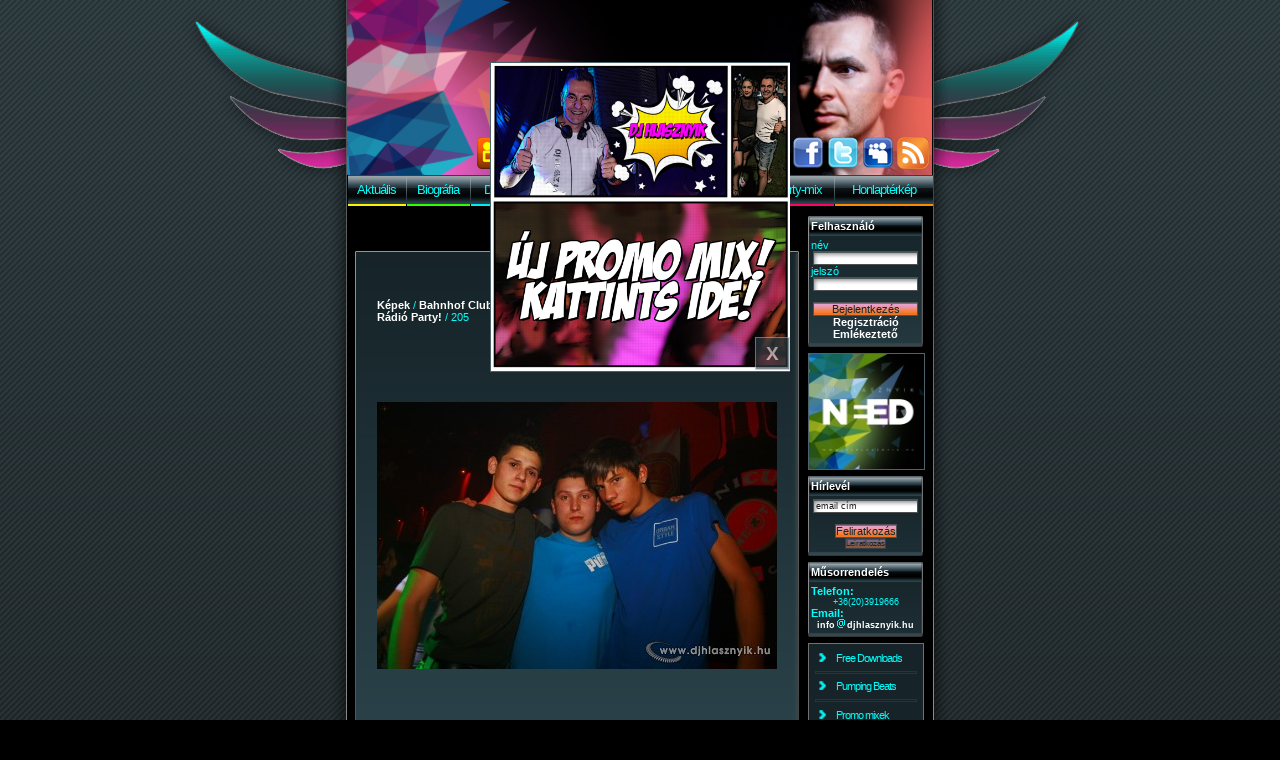

--- FILE ---
content_type: text/html; charset=utf-8
request_url: https://www.djhlasznyik.hu/kozepeskep/257.html
body_size: 71946
content:
<html>

  <head>
  
	<link rel="image_src" href="/images/djhlasznyik.jpg">
	<meta property="og:image" content="/images/djhlasznyik.jpg">
	<meta property="og:image:type" content="image/png">
	<meta property="og:image:width" content="270">
	<meta property="og:image:height" content="270">
    <title>2008-12-20 - Bahnhof Club - Party-mix Night Tour 2009. - Fehérvár Rádió Party! - 205. kép közepes méretben - Dj Hlásznyik - A Party-mixer</title>
    <meta http-equiv="Content-Type" content="text/html; charset=utf-8">
    <meta name="keywords" content="dj, lemezlovas, diszkó, disco, szórakozás, szórakoztatás, műsorvezetés, hlásznyik, hlásznyik peti, hlasznyik, dj hlasznyik, party-mix, party mix, partymix, partimix">
    <meta name="description" content="A békés megyei éjszakai élet egyik meghatározó alakja, aki már 1996 óta szórakoztatja a nagyérdeműt.">
    <meta name="author" content="php, sql, pauger@pauger.hu ">
    <meta name="generator" content="Zend Studio es notepad ;)">
    <meta name="verify-v1" content="ovpNLJaS4bszxunpyd5i+c3HqEseKTqOVjh/jXTgR0E=">
    <meta name="ROBOTS" content="INDEX, FOLLOW">
    <meta name="revisit-after" content="1 days">
	<meta property="og:image" content="http://djhlasznyik.hu/gallery/2/thumb/img_7642.jpg">
	<meta name="facebook-domain-verification" content="v4atgwdegh5fylcnvgxcpx8uf5ue1q" />
    <link rel="stylesheet" type="text/css" href="/images/css/hlasznyik.css?2f217b6ls40ap6b41f4qh1v335">
    <link rel="stylesheet" type="text/css" href="/images/css/clearbox.css?2f217b6ls40ap6b41f4qh1v335">
    <link rel="stylesheet" type="text/css" href="/images/css/scroll_multi.css?2f217b6ls40ap6b41f4qh1v335">
    <link rel="shortcut icon" href="/favicon.ico">
	<LINK rel="alternate" type="application/rss+xml" title="RSS" href="http://djhlasznyik.hu/rss/hirfolyam">
    <script type="text/javascript" src="/images/js/hlasznyik.js?2f217b6ls40ap6b41f4qh1v335"></script>
    <script type="text/javascript" src="/images/js/clearbox.js?2f217b6ls40ap6b41f4qh1v335" charset="utf-8"></script>
    <script type="text/javascript" src="/images/js/dw_event.js?2f217b6ls40ap6b41f4qh1v335"></script>
    <script type="text/javascript" src="/images/js/dw_scroll.js?2f217b6ls40ap6b41f4qh1v335"></script>
    <script type="text/javascript" src="/images/js/dw_scrollbar.js?2f217b6ls40ap6b41f4qh1v335"></script>
    <script type="text/javascript" src="/images/js/scroll_controls.js?2f217b6ls40ap6b41f4qh1v335"></script>
    <script type="text/javascript" src="/images/js/swfobject.js?2f217b6ls40ap6b41f4qh1v335"></script>
    <script type="text/javascript" src="http://lite.piclens.com/current/piclens.js?2f217b6ls40ap6b41f4qh1v335"></script>
	
<!-- Facebook Pixel Code -->
<script>
!function(f,b,e,v,n,t,s)
{if(f.fbq)return;n=f.fbq=function(){n.callMethod?
n.callMethod.apply(n,arguments):n.queue.push(arguments)};
if(!f._fbq)f._fbq=n;n.push=n;n.loaded=!0;n.version='2.0';
n.queue=[];t=b.createElement(e);t.async=!0;
t.src=v;s=b.getElementsByTagName(e)[0];
s.parentNode.insertBefore(t,s)}(window,document,'script',
'https://connect.facebook.net/en_US/fbevents.js');
 fbq('init', '2474850712773073'); 
fbq('track', 'PageView');
fbq('track', 'ViewContent');
</script>
<noscript>
 <img height="1" width="1" 
src="https://www.facebook.com/tr?id=2474850712773073&ev=PageView
&noscript=1"/>
</noscript>
<!-- End Facebook Pixel Code -->
	
  </head>

  <body marginwidth="0" marginheight="0">
  <center>
  <img src="/images/djhlasznyik.jpg" style="width:0px; height:0px; z-index:999;" alt="logo">
	
			<div id="layer" align="center" style="text-align:center; height:800px; width:300px; z-index:999999; position:absolute; top:0px; left:0px; overflow:hidden;">
				<div id="flyer" align="right" style="position:relative;"><div style="background:#304040; width:300px; text-align:center;"><b></b></div><br><a href="/html/promo-mix.html" ><img src="/flyer/2021/20210205_comic_book_flyer.jpg" class="kep" style="position:relative;" width="300"></a><br><a href="javascript:csokkent();" title="hírdetés bezárása" style="background-color:#2c434b; border:1px solid #00fefd; padding:5px; position:relative; top:-29; font-size:14pt; filter:alpha(opacity=60); -moz-opacity:0.6; opacity:0.6;">&nbsp;X&nbsp;</a></div>
			</div>
	
			<script type="text/javascript">
			var szelesseg = document.body.clientWidth;
			layerxpos = (szelesseg/2)-150;
			document.getElementById("layer").style.left = layerxpos + "px";
			document.getElementById("flyer").style.top = "-550px"
	
			var fentrol=-550;
	
			setTimeout('novel();',2000);
	
			function novel() {
				fentrol=fentrol+10;
				document.getElementById("flyer").style.top = fentrol + "px";
				if (fentrol<50) {
					setTimeout("novel(" + fentrol + ");",20);
				} else {
					setTimeout("csokkent(" + fentrol + ");",5000);
				}
			}
	
			function csokkent() {
				fentrol=fentrol-10;
				document.getElementById("flyer").style.top = fentrol + "px";
				if (fentrol<"-550") {
					document.getElementById("layer").style.display = "none";
				} else {
					setTimeout("csokkent(" + fentrol + ");",20);
				}
			}
			</script>
		

<div id="submenu" style="display:none; position:absolute; top:0px; left:0px; width:80px; min-height:20px; background-color:#000000; border:1px solid #aaa; padding:2px; z-index:99999;" onmouseover="submenu('cleartimer','kepek');" onmouseout="submenu('off','kepek');">ALAP</div>
<table width="100%" cellpadding="0" cellspacing="0" border="0" style="height:100%;">
 <tr valign="top" style="height:100%;">

  <td align="right" height="100%" style="height:100%; background: #000000 url(/images/bg-csikos.gif); background-position: top right; background-repeat:repeat-x;">
	<table height="100%" width="100%" border="0" cellpadding="0" cellspacing="0" style="height:100%; background:transparent;">
		<tr width="100%" height="100%" valign="top">
			<td align="right" width="100%" height="100%" style="height:100%; background: url(/images/bg-arnyek-bal.gif) repeat-y top right;">
				<div style="height: 200px; background: url(/images/top-left.gif) no-repeat top right;">&nbsp;</div>
				<div style="height: 568px; background: url(/images/bg-arnyek-bal-fade.gif) no-repeat top right;">&nbsp;</div>
			</td>
		</tr>
	</table>
  </td>

  <td width="585">
      <table width="585" cellpadding="0" cellspacing="0" border="0">

        <tr valign="bottom">
          <td align="right" width="585" height="175" background="/images/head.jpg" style="background: url(/images/head.jpg) no-repeat; height: 175px; vertical-align: bottom;">
			<div style="float:right; text-align:right; padding:4px;">
				<a href="/video.html" title="Nézd meg a videóimat!"><img src="/sitepix/icons/icon_video.png" border="0" alt="Videók"></a>
				<a href="mailto:info[kukac]djhlasznyik.hu?subject=dj_hlasznyik_hp_mail"><img src="/sitepix/icons/icon_email.png" title="Küldj elektronikus levelet nekem! :)" border="0" alt="E-Mail"></a>
				<a href="https://t.snapchat.com/ecrJmHGK" target="_blank" title=""><img src="/sitepix/icons/icon_snapchat.png" border="0" alt="Snapchat"></a>
				<a href="https://www.tiktok.com/@djhlasznyik/" target="_blank" title=""><img src="/sitepix/icons/icon_tiktok.png" border="0" alt="TikTok"></a>
				<a href="/atiranyitas.html?url=http://www.youtube.com/djhlasznyik" target="_blank" title="Nézd meg a videóimat a YouTube-on!"><img src="/sitepix/icons/icon_youtube.png" border="0" alt="YouTube"></a>
				<a href="/html/soundcloud.html" title="Hallgasd a zenéinket a SoundCloud jóvoltából!"><img src="/sitepix/icons/icon_soundcloud.png" border="0" alt="SoundCloud"></a>
				<a href="/atiranyitas.html?url=http://www.mixcloud.com/djhlasznyik" target="_blank" title="Hallgasd a mixeimet a MixCloud jóvoltából!"><img src="/sitepix/icons/icon_mixcloud.png" border="0" alt="MixCloud"></a>
				<a href="/atiranyitas.html?url=http://www.hulkshare.com/djhlasznyik" target="_blank" title="Hallgasd a mixeimet a Hulkshare jóvoltából!"><img src="/sitepix/icons/icon_hulkshare.png" border="0" alt="Hulkshare"></a>
				<a href="/atiranyitas.html?url=https://instagram.com/djhlasznyik/" target="_blank" title="Kövess az Instagramon"><img src="/sitepix/icons/icon_instagram.png" border="0" alt="Instagram"></a>
				<a href="/facebook.html" title="Jelölja a FaceBook-on!"><img src="/sitepix/icons/icon_facebook.png" border="0" alt="FaceBook"></a>
				<a href="/atiranyitas.html?url=http://www.twitter.com/djhlasznyik" target="_blank" title="Kövess a Twitteren!"><img src="/sitepix/icons/icon_twitter.png" border="0" alt="Twitter"></a>
				<a href="/atiranyitas.html?url=https://myspace.com/djhlasznyik" target="_blank" title="Nézd meg a MySpace oldalam!"><img src="/sitepix/icons/icon_myspace.png" border="0" alt="MySpace"></a>
				<a href="http://djhlasznyik.hu/rss/hirfolyam" target="_blank" title="RSS hírfolyam"><img src="/sitepix/icons/icon_rss.png" border="0" alt="RSS"></a>
			</div>
			<marquee SCROLLDELAY=20 SCROLLAMOUNT=3 style="font-size:10pt;"><strong></strong></marquee>
          </td>
        </tr>
        <tr>
          <td align="center" style="padding:0px; height:31px;">
            <table cellpadding="0" cellspacing="0" border="0" style=" width:585px; height:31px;">
		<tr style="height:29px;">
			<td style="text-align:center; background: url(/images/menu-hatter.gif);"><a href="/aktualis.html" class="fomenu">Aktuális</a></td>
			<td style="width:1px; background: url(/images/menu-elvalaszto.gif);"></td>
			<td style="text-align:center; background: url(/images/menu-hatter.gif);"><a href="/biografia.html" class="fomenu">Biográfia</a></td>
			<td style="width:1px; background: url(/images/menu-elvalaszto.gif);"></td>
			<td style="text-align:center; background: url(/images/menu-hatter.gif);"><a href="/discografia.html" class="fomenu">Discográfia</a></td>
			<td style="width:1px; background: url(/images/menu-elvalaszto.gif);"></td>
			<td style="text-align:center; background: url(/images/menu-hatter.gif);"><a href="/kepek.html" class="fomenu" id="m_kepek" onmouseover="submenu('on','kepek');" onmouseout="submenu('off','kepek');">Képek</a></td>
			<td style="width:1px; background: url(/images/menu-elvalaszto.gif);"></td>
			<td style="text-align:center; background: url(/images/menu-hatter.gif);"><a href="/letoltes.html" class="fomenu">Letöltés</a></td>
			<td style="width:1px; background: url(/images/menu-elvalaszto.gif);"></td>
			<td style="text-align:center; background: url(/images/menu-hatter.gif);"><a href="/vendegkonyv.html" class="fomenu">Vendégkönyv</a></td>
			<td style="width:1px; background: url(/images/menu-elvalaszto.gif);"></td>
			<td style="text-align:center; background: url(/images/menu-hatter.gif);"><a href="/party-mix.html" class="fomenu">Party-mix</a></td>
			<td style="width:1px; background: url(/images/menu-elvalaszto.gif);"></td>
			<td style="text-align:center; background: url(/images/menu-hatter.gif);"><a href="/html/honlapterkep.html" class="fomenu">Honlaptérkép</a></td>
		</tr>
		<tr style="height:2px;">
			<td style="background-color:#fff200;"></td>
			<td style="background-color:black;"></td>
			<td style="background-color:#30fe00;"></td>
			<td style="background-color:black;"></td>
			<td style="background-color:#01eeec;"></td>
			<td style="background-color:black;"></td>
			<td style="background-color:#0030ff;"></td>
			<td style="background-color:black;"></td>
			<td style="background-color:#da279d;"></td>
			<td style="background-color:black;"></td>
			<td style="background-color:#ea00ff;"></td>
			<td style="background-color:black;"></td>
			<td style="background-color:#fd0367;"></td>
			<td style="background-color:black;"></td>
			<td style="background-color:#fd8a03;"></td>
		</tr>
             </table>
          </td>
        </tr>

        <tr>
          <td style="padding-top:10px;">

            <table width="585" cellpadding="0" cellspacing="0" border="0">
              <tr valign="top">
                <td id="sitecontainer">
		  
			<a name="kep"></a>
				  <iframe src="http://www.facebook.com/plugins/like.php?href=http://www.djhlasznyik.hu/kozepeskep/257.html&send=false&layout=standard&width=444&show_faces=false&action=like&colorscheme=dark&font=verdana&height=35&appId=128844783822308" scrolling="no" frameborder="0" style="border:none; overflow:hidden; width:444px; height:35px;" allowTransparency="true"></iframe>
                  <table cellspacing="0" cellpadding="0" border="0" style="width:444px; background:#2c434b url(/images/site_box_bg.jpg) no-repeat top center;"><tr><td style="width:444px; padding:10px; text-align:justify; border:0px; border-bottom:1px solid #305060;">

	﻿<script type="text/javascript">
function show(object,val) {
	document.getElementById(object).style.visibility = val;
}
</script> 
<center>
<div style="padding-bottom:10px; float:right;"><a href="http://www.addthis.com/bookmark.php?v=250&amp;username=pauger" class="addthis_button"><img src="http://s7.addthis.com/static/btn/v2/lg-share-hu.gif" width="150" height="16" border="0" alt="Megosztás" /></a><script type="text/javascript">var addthis_config = { services_custom: { name: "iWiW", url: "http://www.iwiw.hu/pages/share/share.jsp?u={{URL}}&t={{TITLE}}", icon: "http://static.iwiw.net/common/image/favicon.ico" } }</script><script type="text/javascript" src="http://s7.addthis.com/js/250/addthis_widget.js#username=pauger"></script></div>
<table width="400" border="0" cellspacing="0" cellpadding="0" style="clear:both;">
<tr><td><a href="/kepek.html">Képek</a> / <a href="/kepek.html?helyszin=1&oldal=1">Bahnhof Club</a> / <a href="/kepek/2_2008-12-20_bahnhof-club_party-mix-night-tour-2009---fehervar-radio-party.html">2008-12-20  - Party-mix Night Tour 2009. - Fehérvár Rádió Party!</a> / 205</td></tr>
</table>
<br>
<table width="400" height="400" border="0" cellpadding="0" cellspacing="0" style="width:400px; height:400px; background: url(http://djhlasznyik.hu/img/kozepes/257.jpg); background-repeat: no-repeat; background-position: center center;">
	<tr valign="middle">
	
		<td valign="middle" align="left" style="width:150px; height:400px; cursor:pointer;" onmouseover="show('elozokep','visible')">
			<div id="elozokep" style="width:150px; height:400px; visibility:hidden;" onmouseout="show('elozokep','hidden')" onclick="location.href='/kozepeskep/256.html#kep'" align="center">
				<br><br><br><br><br><br><br>
				<a href="/kozepeskep/256.html#kep" title="ELŐZŐ KÉP &nbsp; - &nbsp;  &nbsp;" style="background-color:#2c434b; padding:0px;">
					<img class="kep" src="/gallery/2/thumb/img_7641.jpg" title="ELŐZŐ KÉP &nbsp; -  (megnyitva kozepes/nagy: 2339/1421)"><br>előző kép
				</a>
			</div>
		</td>

		<td style="width:100px;">
			<a href="/nagykep/257.html" title="NAGY MÉRET MEGTEKINTÉSE: &nbsp;  &nbsp;" target="_blank">
				<div style="width:100px; height:400px; cursor: url(/images/magnify.cur), pointer;">&nbsp;</div>
			</a>
		</td>
		
		<td valign="middle" align="right" style="width:150px; height:400px; cursor:pointer;" onmouseover="show('kovetkezokep','visible')">
			<div id="kovetkezokep" style="width:150px; height:400px; visibility:hidden;" onmouseout="show('kovetkezokep','hidden')" onclick="location.href='/kozepeskep/258.html#kep'" align="center">
				<br><br><br><br><br><br><br>
				<a href="/kozepeskep/258.html#kep" title="KÖVETKEZŐ KÉP &nbsp; - &nbsp;  &nbsp;" style="background-color:#2c434b; padding:0px;">
					<img class="kep" src="/gallery/2/thumb/img_7643.jpg" title="KÖVETKEZŐ KÉP &nbsp; -  (megnyitva kozepes/nagy: 2477/1393)"><br>következő kép
				</a>
			</div>
		</td>

		<!-- <td align="center" width="100%" align="center" style="background: url(/gallery/2/thumb/img_7642.jpg); background-repeat: no-repeat; background-position: center center; background-size:400px; min-width:400px; min-height:266px;"><a href="/nagykep/257.html" title="&nbsp;  &nbsp;" target="_blank"><img class="kep" src="http://djhlasznyik.hu/img/kozepes/257.jpg" alt="img_7642.jpg -  -" width="400" height="266" title=" (megnyitva kozepes/nagy: 2426/1431)"></a></td> -->
	</tr>
</table>
<br>
<br>
<br>


		<script type="text/javascript">
			// <![CDATA[

			function init_dw_Scroll() {
				var wndo1 = new dw_scrollObj('wn1', 'lyr1', 't1');
				wndo1.setUpScrollControls('scrollLinks1');
				dw_scrollObj.scrollToId('wn1', 'kep256', 'lyr1', 1);
			}

			if ( dw_scrollObj.isSupported() ) {
				//dw_writeStyleSheet('css/horiz.css');
				dw_Event.add( window, 'load', init_dw_Scroll);
			}
			
			// ]]>
			
			
			
		</script>

		<div class="holder">
			<div id="wn1">
				<div id="lyr1">
					<table id="t1"><tr>
					<td><a href="/kozepeskep/49.html#kep"><img src="/gallery/2/thumb/img_7336.jpg" height="60" border="0" alt="" class="kep" id="kep49"></a></td><td><a href="/kozepeskep/50.html#kep"><img src="/gallery/2/thumb/img_7337.jpg" height="60" border="0" alt="" class="kep" id="kep50"></a></td><td><a href="/kozepeskep/51.html#kep"><img src="/gallery/2/thumb/img_7339.jpg" height="60" border="0" alt="" class="kep" id="kep51"></a></td><td><a href="/kozepeskep/52.html#kep"><img src="/gallery/2/thumb/img_7340.jpg" height="60" border="0" alt="" class="kep" id="kep52"></a></td><td><a href="/kozepeskep/53.html#kep"><img src="/gallery/2/thumb/img_7341.jpg" height="60" border="0" alt="" class="kep" id="kep53"></a></td><td><a href="/kozepeskep/54.html#kep"><img src="/gallery/2/thumb/img_7342.jpg" height="60" border="0" alt="" class="kep" id="kep54"></a></td><td><a href="/kozepeskep/55.html#kep"><img src="/gallery/2/thumb/img_7343.jpg" height="60" border="0" alt="" class="kep" id="kep55"></a></td><td><a href="/kozepeskep/56.html#kep"><img src="/gallery/2/thumb/img_7344.jpg" height="60" border="0" alt="" class="kep" id="kep56"></a></td><td><a href="/kozepeskep/57.html#kep"><img src="/gallery/2/thumb/img_7345.jpg" height="60" border="0" alt="" class="kep" id="kep57"></a></td><td><a href="/kozepeskep/58.html#kep"><img src="/gallery/2/thumb/img_7346.jpg" height="60" border="0" alt="" class="kep" id="kep58"></a></td><td><a href="/kozepeskep/59.html#kep"><img src="/gallery/2/thumb/img_7347.jpg" height="60" border="0" alt="" class="kep" id="kep59"></a></td><td><a href="/kozepeskep/60.html#kep"><img src="/gallery/2/thumb/img_7348.jpg" height="60" border="0" alt="" class="kep" id="kep60"></a></td><td><a href="/kozepeskep/62.html#kep"><img src="/gallery/2/thumb/img_7351.jpg" height="60" border="0" alt="" class="kep" id="kep62"></a></td><td><a href="/kozepeskep/63.html#kep"><img src="/gallery/2/thumb/img_7355.jpg" height="60" border="0" alt="" class="kep" id="kep63"></a></td><td><a href="/kozepeskep/64.html#kep"><img src="/gallery/2/thumb/img_7357.jpg" height="60" border="0" alt="" class="kep" id="kep64"></a></td><td><a href="/kozepeskep/65.html#kep"><img src="/gallery/2/thumb/img_7361.jpg" height="60" border="0" alt="" class="kep" id="kep65"></a></td><td><a href="/kozepeskep/66.html#kep"><img src="/gallery/2/thumb/img_7363.jpg" height="60" border="0" alt="" class="kep" id="kep66"></a></td><td><a href="/kozepeskep/67.html#kep"><img src="/gallery/2/thumb/img_7364.jpg" height="60" border="0" alt="" class="kep" id="kep67"></a></td><td><a href="/kozepeskep/68.html#kep"><img src="/gallery/2/thumb/img_7368.jpg" height="60" border="0" alt="" class="kep" id="kep68"></a></td><td><a href="/kozepeskep/69.html#kep"><img src="/gallery/2/thumb/img_7369.jpg" height="60" border="0" alt="" class="kep" id="kep69"></a></td><td><a href="/kozepeskep/71.html#kep"><img src="/gallery/2/thumb/img_7372.jpg" height="60" border="0" alt="" class="kep" id="kep71"></a></td><td><a href="/kozepeskep/72.html#kep"><img src="/gallery/2/thumb/img_7379.jpg" height="60" border="0" alt="" class="kep" id="kep72"></a></td><td><a href="/kozepeskep/73.html#kep"><img src="/gallery/2/thumb/img_7380.jpg" height="60" border="0" alt="" class="kep" id="kep73"></a></td><td><a href="/kozepeskep/74.html#kep"><img src="/gallery/2/thumb/img_7381.jpg" height="60" border="0" alt="" class="kep" id="kep74"></a></td><td><a href="/kozepeskep/75.html#kep"><img src="/gallery/2/thumb/img_7382.jpg" height="60" border="0" alt="" class="kep" id="kep75"></a></td><td><a href="/kozepeskep/76.html#kep"><img src="/gallery/2/thumb/img_7383.jpg" height="60" border="0" alt="" class="kep" id="kep76"></a></td><td><a href="/kozepeskep/78.html#kep"><img src="/gallery/2/thumb/img_7390.jpg" height="60" border="0" alt="" class="kep" id="kep78"></a></td><td><a href="/kozepeskep/79.html#kep"><img src="/gallery/2/thumb/img_7391.jpg" height="60" border="0" alt="" class="kep" id="kep79"></a></td><td><a href="/kozepeskep/80.html#kep"><img src="/gallery/2/thumb/img_7392.jpg" height="60" border="0" alt="" class="kep" id="kep80"></a></td><td><a href="/kozepeskep/81.html#kep"><img src="/gallery/2/thumb/img_7393.jpg" height="60" border="0" alt="" class="kep" id="kep81"></a></td><td><a href="/kozepeskep/82.html#kep"><img src="/gallery/2/thumb/img_7395.jpg" height="60" border="0" alt="" class="kep" id="kep82"></a></td><td><a href="/kozepeskep/83.html#kep"><img src="/gallery/2/thumb/img_7396.jpg" height="60" border="0" alt="" class="kep" id="kep83"></a></td><td><a href="/kozepeskep/84.html#kep"><img src="/gallery/2/thumb/img_7397.jpg" height="60" border="0" alt="" class="kep" id="kep84"></a></td><td><a href="/kozepeskep/85.html#kep"><img src="/gallery/2/thumb/img_7399.jpg" height="60" border="0" alt="" class="kep" id="kep85"></a></td><td><a href="/kozepeskep/86.html#kep"><img src="/gallery/2/thumb/img_7400.jpg" height="60" border="0" alt="" class="kep" id="kep86"></a></td><td><a href="/kozepeskep/87.html#kep"><img src="/gallery/2/thumb/img_7401.jpg" height="60" border="0" alt="" class="kep" id="kep87"></a></td><td><a href="/kozepeskep/88.html#kep"><img src="/gallery/2/thumb/img_7403.jpg" height="60" border="0" alt="" class="kep" id="kep88"></a></td><td><a href="/kozepeskep/89.html#kep"><img src="/gallery/2/thumb/img_7404.jpg" height="60" border="0" alt="" class="kep" id="kep89"></a></td><td><a href="/kozepeskep/90.html#kep"><img src="/gallery/2/thumb/img_7405.jpg" height="60" border="0" alt="" class="kep" id="kep90"></a></td><td><a href="/kozepeskep/91.html#kep"><img src="/gallery/2/thumb/img_7406.jpg" height="60" border="0" alt="" class="kep" id="kep91"></a></td><td><a href="/kozepeskep/92.html#kep"><img src="/gallery/2/thumb/img_7407.jpg" height="60" border="0" alt="" class="kep" id="kep92"></a></td><td><a href="/kozepeskep/93.html#kep"><img src="/gallery/2/thumb/img_7408.jpg" height="60" border="0" alt="" class="kep" id="kep93"></a></td><td><a href="/kozepeskep/94.html#kep"><img src="/gallery/2/thumb/img_7409.jpg" height="60" border="0" alt="" class="kep" id="kep94"></a></td><td><a href="/kozepeskep/95.html#kep"><img src="/gallery/2/thumb/img_7410.jpg" height="60" border="0" alt="" class="kep" id="kep95"></a></td><td><a href="/kozepeskep/96.html#kep"><img src="/gallery/2/thumb/img_7411.jpg" height="60" border="0" alt="" class="kep" id="kep96"></a></td><td><a href="/kozepeskep/97.html#kep"><img src="/gallery/2/thumb/img_7412.jpg" height="60" border="0" alt="" class="kep" id="kep97"></a></td><td><a href="/kozepeskep/98.html#kep"><img src="/gallery/2/thumb/img_7413.jpg" height="60" border="0" alt="" class="kep" id="kep98"></a></td><td><a href="/kozepeskep/99.html#kep"><img src="/gallery/2/thumb/img_7414.jpg" height="60" border="0" alt="" class="kep" id="kep99"></a></td><td><a href="/kozepeskep/100.html#kep"><img src="/gallery/2/thumb/img_7415.jpg" height="60" border="0" alt="" class="kep" id="kep100"></a></td><td><a href="/kozepeskep/101.html#kep"><img src="/gallery/2/thumb/img_7416.jpg" height="60" border="0" alt="" class="kep" id="kep101"></a></td><td><a href="/kozepeskep/102.html#kep"><img src="/gallery/2/thumb/img_7417.jpg" height="60" border="0" alt="" class="kep" id="kep102"></a></td><td><a href="/kozepeskep/103.html#kep"><img src="/gallery/2/thumb/img_7418.jpg" height="60" border="0" alt="" class="kep" id="kep103"></a></td><td><a href="/kozepeskep/104.html#kep"><img src="/gallery/2/thumb/img_7419.jpg" height="60" border="0" alt="" class="kep" id="kep104"></a></td><td><a href="/kozepeskep/105.html#kep"><img src="/gallery/2/thumb/img_7421.jpg" height="60" border="0" alt="" class="kep" id="kep105"></a></td><td><a href="/kozepeskep/106.html#kep"><img src="/gallery/2/thumb/img_7422.jpg" height="60" border="0" alt="" class="kep" id="kep106"></a></td><td><a href="/kozepeskep/107.html#kep"><img src="/gallery/2/thumb/img_7423.jpg" height="60" border="0" alt="" class="kep" id="kep107"></a></td><td><a href="/kozepeskep/108.html#kep"><img src="/gallery/2/thumb/img_7425.jpg" height="60" border="0" alt="" class="kep" id="kep108"></a></td><td><a href="/kozepeskep/109.html#kep"><img src="/gallery/2/thumb/img_7426.jpg" height="60" border="0" alt="" class="kep" id="kep109"></a></td><td><a href="/kozepeskep/110.html#kep"><img src="/gallery/2/thumb/img_7427.jpg" height="60" border="0" alt="" class="kep" id="kep110"></a></td><td><a href="/kozepeskep/111.html#kep"><img src="/gallery/2/thumb/img_7428.jpg" height="60" border="0" alt="" class="kep" id="kep111"></a></td><td><a href="/kozepeskep/112.html#kep"><img src="/gallery/2/thumb/img_7429.jpg" height="60" border="0" alt="" class="kep" id="kep112"></a></td><td><a href="/kozepeskep/113.html#kep"><img src="/gallery/2/thumb/img_7430.jpg" height="60" border="0" alt="" class="kep" id="kep113"></a></td><td><a href="/kozepeskep/114.html#kep"><img src="/gallery/2/thumb/img_7431.jpg" height="60" border="0" alt="" class="kep" id="kep114"></a></td><td><a href="/kozepeskep/115.html#kep"><img src="/gallery/2/thumb/img_7432.jpg" height="60" border="0" alt="" class="kep" id="kep115"></a></td><td><a href="/kozepeskep/116.html#kep"><img src="/gallery/2/thumb/img_7433.jpg" height="60" border="0" alt="" class="kep" id="kep116"></a></td><td><a href="/kozepeskep/117.html#kep"><img src="/gallery/2/thumb/img_7434.jpg" height="60" border="0" alt="" class="kep" id="kep117"></a></td><td><a href="/kozepeskep/118.html#kep"><img src="/gallery/2/thumb/img_7435.jpg" height="60" border="0" alt="" class="kep" id="kep118"></a></td><td><a href="/kozepeskep/119.html#kep"><img src="/gallery/2/thumb/img_7436.jpg" height="60" border="0" alt="" class="kep" id="kep119"></a></td><td><a href="/kozepeskep/120.html#kep"><img src="/gallery/2/thumb/img_7437.jpg" height="60" border="0" alt="" class="kep" id="kep120"></a></td><td><a href="/kozepeskep/121.html#kep"><img src="/gallery/2/thumb/img_7438.jpg" height="60" border="0" alt="" class="kep" id="kep121"></a></td><td><a href="/kozepeskep/122.html#kep"><img src="/gallery/2/thumb/img_7439.jpg" height="60" border="0" alt="" class="kep" id="kep122"></a></td><td><a href="/kozepeskep/123.html#kep"><img src="/gallery/2/thumb/img_7440.jpg" height="60" border="0" alt="" class="kep" id="kep123"></a></td><td><a href="/kozepeskep/124.html#kep"><img src="/gallery/2/thumb/img_7441.jpg" height="60" border="0" alt="" class="kep" id="kep124"></a></td><td><a href="/kozepeskep/125.html#kep"><img src="/gallery/2/thumb/img_7442.jpg" height="60" border="0" alt="" class="kep" id="kep125"></a></td><td><a href="/kozepeskep/126.html#kep"><img src="/gallery/2/thumb/img_7443.jpg" height="60" border="0" alt="" class="kep" id="kep126"></a></td><td><a href="/kozepeskep/127.html#kep"><img src="/gallery/2/thumb/img_7444.jpg" height="60" border="0" alt="" class="kep" id="kep127"></a></td><td><a href="/kozepeskep/128.html#kep"><img src="/gallery/2/thumb/img_7445.jpg" height="60" border="0" alt="" class="kep" id="kep128"></a></td><td><a href="/kozepeskep/129.html#kep"><img src="/gallery/2/thumb/img_7446.jpg" height="60" border="0" alt="" class="kep" id="kep129"></a></td><td><a href="/kozepeskep/130.html#kep"><img src="/gallery/2/thumb/img_7447.jpg" height="60" border="0" alt="" class="kep" id="kep130"></a></td><td><a href="/kozepeskep/131.html#kep"><img src="/gallery/2/thumb/img_7448.jpg" height="60" border="0" alt="" class="kep" id="kep131"></a></td><td><a href="/kozepeskep/132.html#kep"><img src="/gallery/2/thumb/img_7449.jpg" height="60" border="0" alt="" class="kep" id="kep132"></a></td><td><a href="/kozepeskep/133.html#kep"><img src="/gallery/2/thumb/img_7450.jpg" height="60" border="0" alt="" class="kep" id="kep133"></a></td><td><a href="/kozepeskep/134.html#kep"><img src="/gallery/2/thumb/img_7451.jpg" height="60" border="0" alt="" class="kep" id="kep134"></a></td><td><a href="/kozepeskep/135.html#kep"><img src="/gallery/2/thumb/img_7452.jpg" height="60" border="0" alt="" class="kep" id="kep135"></a></td><td><a href="/kozepeskep/136.html#kep"><img src="/gallery/2/thumb/img_7453.jpg" height="60" border="0" alt="" class="kep" id="kep136"></a></td><td><a href="/kozepeskep/137.html#kep"><img src="/gallery/2/thumb/img_7454.jpg" height="60" border="0" alt="" class="kep" id="kep137"></a></td><td><a href="/kozepeskep/138.html#kep"><img src="/gallery/2/thumb/img_7455.jpg" height="60" border="0" alt="" class="kep" id="kep138"></a></td><td><a href="/kozepeskep/139.html#kep"><img src="/gallery/2/thumb/img_7456.jpg" height="60" border="0" alt="" class="kep" id="kep139"></a></td><td><a href="/kozepeskep/140.html#kep"><img src="/gallery/2/thumb/img_7457.jpg" height="60" border="0" alt="" class="kep" id="kep140"></a></td><td><a href="/kozepeskep/141.html#kep"><img src="/gallery/2/thumb/img_7458.jpg" height="60" border="0" alt="" class="kep" id="kep141"></a></td><td><a href="/kozepeskep/142.html#kep"><img src="/gallery/2/thumb/img_7459.jpg" height="60" border="0" alt="" class="kep" id="kep142"></a></td><td><a href="/kozepeskep/143.html#kep"><img src="/gallery/2/thumb/img_7460.jpg" height="60" border="0" alt="" class="kep" id="kep143"></a></td><td><a href="/kozepeskep/144.html#kep"><img src="/gallery/2/thumb/img_7463.jpg" height="60" border="0" alt="" class="kep" id="kep144"></a></td><td><a href="/kozepeskep/145.html#kep"><img src="/gallery/2/thumb/img_7464.jpg" height="60" border="0" alt="" class="kep" id="kep145"></a></td><td><a href="/kozepeskep/146.html#kep"><img src="/gallery/2/thumb/img_7465.jpg" height="60" border="0" alt="" class="kep" id="kep146"></a></td><td><a href="/kozepeskep/147.html#kep"><img src="/gallery/2/thumb/img_7466.jpg" height="60" border="0" alt="" class="kep" id="kep147"></a></td><td><a href="/kozepeskep/148.html#kep"><img src="/gallery/2/thumb/img_7467.jpg" height="60" border="0" alt="" class="kep" id="kep148"></a></td><td><a href="/kozepeskep/149.html#kep"><img src="/gallery/2/thumb/img_7475.jpg" height="60" border="0" alt="" class="kep" id="kep149"></a></td><td><a href="/kozepeskep/150.html#kep"><img src="/gallery/2/thumb/img_7476.jpg" height="60" border="0" alt="" class="kep" id="kep150"></a></td><td><a href="/kozepeskep/151.html#kep"><img src="/gallery/2/thumb/img_7481.jpg" height="60" border="0" alt="" class="kep" id="kep151"></a></td><td><a href="/kozepeskep/152.html#kep"><img src="/gallery/2/thumb/img_7482.jpg" height="60" border="0" alt="" class="kep" id="kep152"></a></td><td><a href="/kozepeskep/153.html#kep"><img src="/gallery/2/thumb/img_7483.jpg" height="60" border="0" alt="" class="kep" id="kep153"></a></td><td><a href="/kozepeskep/154.html#kep"><img src="/gallery/2/thumb/img_7484.jpg" height="60" border="0" alt="" class="kep" id="kep154"></a></td><td><a href="/kozepeskep/155.html#kep"><img src="/gallery/2/thumb/img_7487.jpg" height="60" border="0" alt="" class="kep" id="kep155"></a></td><td><a href="/kozepeskep/156.html#kep"><img src="/gallery/2/thumb/img_7490.jpg" height="60" border="0" alt="" class="kep" id="kep156"></a></td><td><a href="/kozepeskep/157.html#kep"><img src="/gallery/2/thumb/img_7492.jpg" height="60" border="0" alt="" class="kep" id="kep157"></a></td><td><a href="/kozepeskep/158.html#kep"><img src="/gallery/2/thumb/img_7493.jpg" height="60" border="0" alt="" class="kep" id="kep158"></a></td><td><a href="/kozepeskep/159.html#kep"><img src="/gallery/2/thumb/img_7494.jpg" height="60" border="0" alt="" class="kep" id="kep159"></a></td><td><a href="/kozepeskep/160.html#kep"><img src="/gallery/2/thumb/img_7495.jpg" height="60" border="0" alt="" class="kep" id="kep160"></a></td><td><a href="/kozepeskep/161.html#kep"><img src="/gallery/2/thumb/img_7496.jpg" height="60" border="0" alt="" class="kep" id="kep161"></a></td><td><a href="/kozepeskep/162.html#kep"><img src="/gallery/2/thumb/img_7497.jpg" height="60" border="0" alt="" class="kep" id="kep162"></a></td><td><a href="/kozepeskep/163.html#kep"><img src="/gallery/2/thumb/img_7498.jpg" height="60" border="0" alt="" class="kep" id="kep163"></a></td><td><a href="/kozepeskep/164.html#kep"><img src="/gallery/2/thumb/img_7499.jpg" height="60" border="0" alt="" class="kep" id="kep164"></a></td><td><a href="/kozepeskep/165.html#kep"><img src="/gallery/2/thumb/img_7500.jpg" height="60" border="0" alt="" class="kep" id="kep165"></a></td><td><a href="/kozepeskep/166.html#kep"><img src="/gallery/2/thumb/img_7501.jpg" height="60" border="0" alt="" class="kep" id="kep166"></a></td><td><a href="/kozepeskep/167.html#kep"><img src="/gallery/2/thumb/img_7502.jpg" height="60" border="0" alt="" class="kep" id="kep167"></a></td><td><a href="/kozepeskep/168.html#kep"><img src="/gallery/2/thumb/img_7504.jpg" height="60" border="0" alt="" class="kep" id="kep168"></a></td><td><a href="/kozepeskep/169.html#kep"><img src="/gallery/2/thumb/img_7505.jpg" height="60" border="0" alt="" class="kep" id="kep169"></a></td><td><a href="/kozepeskep/170.html#kep"><img src="/gallery/2/thumb/img_7506.jpg" height="60" border="0" alt="" class="kep" id="kep170"></a></td><td><a href="/kozepeskep/171.html#kep"><img src="/gallery/2/thumb/img_7513.jpg" height="60" border="0" alt="" class="kep" id="kep171"></a></td><td><a href="/kozepeskep/172.html#kep"><img src="/gallery/2/thumb/img_7516.jpg" height="60" border="0" alt="" class="kep" id="kep172"></a></td><td><a href="/kozepeskep/173.html#kep"><img src="/gallery/2/thumb/img_7517.jpg" height="60" border="0" alt="" class="kep" id="kep173"></a></td><td><a href="/kozepeskep/174.html#kep"><img src="/gallery/2/thumb/img_7519.jpg" height="60" border="0" alt="" class="kep" id="kep174"></a></td><td><a href="/kozepeskep/175.html#kep"><img src="/gallery/2/thumb/img_7520.jpg" height="60" border="0" alt="" class="kep" id="kep175"></a></td><td><a href="/kozepeskep/176.html#kep"><img src="/gallery/2/thumb/img_7521.jpg" height="60" border="0" alt="" class="kep" id="kep176"></a></td><td><a href="/kozepeskep/177.html#kep"><img src="/gallery/2/thumb/img_7522.jpg" height="60" border="0" alt="" class="kep" id="kep177"></a></td><td><a href="/kozepeskep/178.html#kep"><img src="/gallery/2/thumb/img_7524.jpg" height="60" border="0" alt="" class="kep" id="kep178"></a></td><td><a href="/kozepeskep/179.html#kep"><img src="/gallery/2/thumb/img_7525.jpg" height="60" border="0" alt="" class="kep" id="kep179"></a></td><td><a href="/kozepeskep/180.html#kep"><img src="/gallery/2/thumb/img_7526.jpg" height="60" border="0" alt="" class="kep" id="kep180"></a></td><td><a href="/kozepeskep/181.html#kep"><img src="/gallery/2/thumb/img_7527.jpg" height="60" border="0" alt="" class="kep" id="kep181"></a></td><td><a href="/kozepeskep/182.html#kep"><img src="/gallery/2/thumb/img_7532.jpg" height="60" border="0" alt="" class="kep" id="kep182"></a></td><td><a href="/kozepeskep/183.html#kep"><img src="/gallery/2/thumb/img_7535.jpg" height="60" border="0" alt="" class="kep" id="kep183"></a></td><td><a href="/kozepeskep/184.html#kep"><img src="/gallery/2/thumb/img_7538.jpg" height="60" border="0" alt="" class="kep" id="kep184"></a></td><td><a href="/kozepeskep/185.html#kep"><img src="/gallery/2/thumb/img_7539.jpg" height="60" border="0" alt="" class="kep" id="kep185"></a></td><td><a href="/kozepeskep/186.html#kep"><img src="/gallery/2/thumb/img_7543.jpg" height="60" border="0" alt="" class="kep" id="kep186"></a></td><td><a href="/kozepeskep/187.html#kep"><img src="/gallery/2/thumb/img_7544.jpg" height="60" border="0" alt="" class="kep" id="kep187"></a></td><td><a href="/kozepeskep/188.html#kep"><img src="/gallery/2/thumb/img_7545.jpg" height="60" border="0" alt="" class="kep" id="kep188"></a></td><td><a href="/kozepeskep/189.html#kep"><img src="/gallery/2/thumb/img_7549.jpg" height="60" border="0" alt="" class="kep" id="kep189"></a></td><td><a href="/kozepeskep/190.html#kep"><img src="/gallery/2/thumb/img_7551.jpg" height="60" border="0" alt="" class="kep" id="kep190"></a></td><td><a href="/kozepeskep/191.html#kep"><img src="/gallery/2/thumb/img_7552.jpg" height="60" border="0" alt="" class="kep" id="kep191"></a></td><td><a href="/kozepeskep/192.html#kep"><img src="/gallery/2/thumb/img_7554.jpg" height="60" border="0" alt="" class="kep" id="kep192"></a></td><td><a href="/kozepeskep/193.html#kep"><img src="/gallery/2/thumb/img_7556.jpg" height="60" border="0" alt="" class="kep" id="kep193"></a></td><td><a href="/kozepeskep/194.html#kep"><img src="/gallery/2/thumb/img_7557.jpg" height="60" border="0" alt="" class="kep" id="kep194"></a></td><td><a href="/kozepeskep/195.html#kep"><img src="/gallery/2/thumb/img_7558.jpg" height="60" border="0" alt="" class="kep" id="kep195"></a></td><td><a href="/kozepeskep/196.html#kep"><img src="/gallery/2/thumb/img_7559.jpg" height="60" border="0" alt="" class="kep" id="kep196"></a></td><td><a href="/kozepeskep/197.html#kep"><img src="/gallery/2/thumb/img_7560.jpg" height="60" border="0" alt="" class="kep" id="kep197"></a></td><td><a href="/kozepeskep/198.html#kep"><img src="/gallery/2/thumb/img_7562.jpg" height="60" border="0" alt="" class="kep" id="kep198"></a></td><td><a href="/kozepeskep/199.html#kep"><img src="/gallery/2/thumb/img_7563.jpg" height="60" border="0" alt="" class="kep" id="kep199"></a></td><td><a href="/kozepeskep/200.html#kep"><img src="/gallery/2/thumb/img_7564.jpg" height="60" border="0" alt="" class="kep" id="kep200"></a></td><td><a href="/kozepeskep/201.html#kep"><img src="/gallery/2/thumb/img_7566.jpg" height="60" border="0" alt="" class="kep" id="kep201"></a></td><td><a href="/kozepeskep/202.html#kep"><img src="/gallery/2/thumb/img_7567.jpg" height="60" border="0" alt="" class="kep" id="kep202"></a></td><td><a href="/kozepeskep/203.html#kep"><img src="/gallery/2/thumb/img_7568.jpg" height="60" border="0" alt="" class="kep" id="kep203"></a></td><td><a href="/kozepeskep/204.html#kep"><img src="/gallery/2/thumb/img_7569.jpg" height="60" border="0" alt="" class="kep" id="kep204"></a></td><td><a href="/kozepeskep/205.html#kep"><img src="/gallery/2/thumb/img_7570.jpg" height="60" border="0" alt="" class="kep" id="kep205"></a></td><td><a href="/kozepeskep/206.html#kep"><img src="/gallery/2/thumb/img_7571.jpg" height="60" border="0" alt="" class="kep" id="kep206"></a></td><td><a href="/kozepeskep/207.html#kep"><img src="/gallery/2/thumb/img_7572.jpg" height="60" border="0" alt="" class="kep" id="kep207"></a></td><td><a href="/kozepeskep/208.html#kep"><img src="/gallery/2/thumb/img_7573.jpg" height="60" border="0" alt="" class="kep" id="kep208"></a></td><td><a href="/kozepeskep/209.html#kep"><img src="/gallery/2/thumb/img_7574.jpg" height="60" border="0" alt="" class="kep" id="kep209"></a></td><td><a href="/kozepeskep/210.html#kep"><img src="/gallery/2/thumb/img_7575.jpg" height="60" border="0" alt="" class="kep" id="kep210"></a></td><td><a href="/kozepeskep/211.html#kep"><img src="/gallery/2/thumb/img_7576.jpg" height="60" border="0" alt="" class="kep" id="kep211"></a></td><td><a href="/kozepeskep/212.html#kep"><img src="/gallery/2/thumb/img_7577.jpg" height="60" border="0" alt="" class="kep" id="kep212"></a></td><td><a href="/kozepeskep/213.html#kep"><img src="/gallery/2/thumb/img_7578.jpg" height="60" border="0" alt="" class="kep" id="kep213"></a></td><td><a href="/kozepeskep/214.html#kep"><img src="/gallery/2/thumb/img_7579.jpg" height="60" border="0" alt="" class="kep" id="kep214"></a></td><td><a href="/kozepeskep/215.html#kep"><img src="/gallery/2/thumb/img_7580.jpg" height="60" border="0" alt="" class="kep" id="kep215"></a></td><td><a href="/kozepeskep/216.html#kep"><img src="/gallery/2/thumb/img_7581.jpg" height="60" border="0" alt="" class="kep" id="kep216"></a></td><td><a href="/kozepeskep/218.html#kep"><img src="/gallery/2/thumb/img_7584.jpg" height="60" border="0" alt="" class="kep" id="kep218"></a></td><td><a href="/kozepeskep/219.html#kep"><img src="/gallery/2/thumb/img_7585.jpg" height="60" border="0" alt="" class="kep" id="kep219"></a></td><td><a href="/kozepeskep/220.html#kep"><img src="/gallery/2/thumb/img_7587.jpg" height="60" border="0" alt="" class="kep" id="kep220"></a></td><td><a href="/kozepeskep/221.html#kep"><img src="/gallery/2/thumb/img_7588.jpg" height="60" border="0" alt="" class="kep" id="kep221"></a></td><td><a href="/kozepeskep/222.html#kep"><img src="/gallery/2/thumb/img_7591.jpg" height="60" border="0" alt="" class="kep" id="kep222"></a></td><td><a href="/kozepeskep/223.html#kep"><img src="/gallery/2/thumb/img_7592.jpg" height="60" border="0" alt="" class="kep" id="kep223"></a></td><td><a href="/kozepeskep/224.html#kep"><img src="/gallery/2/thumb/img_7593.jpg" height="60" border="0" alt="" class="kep" id="kep224"></a></td><td><a href="/kozepeskep/225.html#kep"><img src="/gallery/2/thumb/img_7596.jpg" height="60" border="0" alt="" class="kep" id="kep225"></a></td><td><a href="/kozepeskep/226.html#kep"><img src="/gallery/2/thumb/img_7599.jpg" height="60" border="0" alt="" class="kep" id="kep226"></a></td><td><a href="/kozepeskep/227.html#kep"><img src="/gallery/2/thumb/img_7600.jpg" height="60" border="0" alt="" class="kep" id="kep227"></a></td><td><a href="/kozepeskep/228.html#kep"><img src="/gallery/2/thumb/img_7602.jpg" height="60" border="0" alt="" class="kep" id="kep228"></a></td><td><a href="/kozepeskep/229.html#kep"><img src="/gallery/2/thumb/img_7603.jpg" height="60" border="0" alt="" class="kep" id="kep229"></a></td><td><a href="/kozepeskep/230.html#kep"><img src="/gallery/2/thumb/img_7606.jpg" height="60" border="0" alt="" class="kep" id="kep230"></a></td><td><a href="/kozepeskep/231.html#kep"><img src="/gallery/2/thumb/img_7610.jpg" height="60" border="0" alt="" class="kep" id="kep231"></a></td><td><a href="/kozepeskep/232.html#kep"><img src="/gallery/2/thumb/img_7611.jpg" height="60" border="0" alt="" class="kep" id="kep232"></a></td><td><a href="/kozepeskep/233.html#kep"><img src="/gallery/2/thumb/img_7612.jpg" height="60" border="0" alt="" class="kep" id="kep233"></a></td><td><a href="/kozepeskep/234.html#kep"><img src="/gallery/2/thumb/img_7613.jpg" height="60" border="0" alt="" class="kep" id="kep234"></a></td><td><a href="/kozepeskep/235.html#kep"><img src="/gallery/2/thumb/img_7615.jpg" height="60" border="0" alt="" class="kep" id="kep235"></a></td><td><a href="/kozepeskep/236.html#kep"><img src="/gallery/2/thumb/img_7616.jpg" height="60" border="0" alt="" class="kep" id="kep236"></a></td><td><a href="/kozepeskep/237.html#kep"><img src="/gallery/2/thumb/img_7617.jpg" height="60" border="0" alt="" class="kep" id="kep237"></a></td><td><a href="/kozepeskep/238.html#kep"><img src="/gallery/2/thumb/img_7619.jpg" height="60" border="0" alt="" class="kep" id="kep238"></a></td><td><a href="/kozepeskep/239.html#kep"><img src="/gallery/2/thumb/img_7620.jpg" height="60" border="0" alt="" class="kep" id="kep239"></a></td><td><a href="/kozepeskep/240.html#kep"><img src="/gallery/2/thumb/img_7622.jpg" height="60" border="0" alt="" class="kep" id="kep240"></a></td><td><a href="/kozepeskep/241.html#kep"><img src="/gallery/2/thumb/img_7623.jpg" height="60" border="0" alt="" class="kep" id="kep241"></a></td><td><a href="/kozepeskep/242.html#kep"><img src="/gallery/2/thumb/img_7624.jpg" height="60" border="0" alt="" class="kep" id="kep242"></a></td><td><a href="/kozepeskep/243.html#kep"><img src="/gallery/2/thumb/img_7626.jpg" height="60" border="0" alt="" class="kep" id="kep243"></a></td><td><a href="/kozepeskep/244.html#kep"><img src="/gallery/2/thumb/img_7627.jpg" height="60" border="0" alt="" class="kep" id="kep244"></a></td><td><a href="/kozepeskep/245.html#kep"><img src="/gallery/2/thumb/img_7629.jpg" height="60" border="0" alt="" class="kep" id="kep245"></a></td><td><a href="/kozepeskep/246.html#kep"><img src="/gallery/2/thumb/img_7630.jpg" height="60" border="0" alt="" class="kep" id="kep246"></a></td><td><a href="/kozepeskep/247.html#kep"><img src="/gallery/2/thumb/img_7631.jpg" height="60" border="0" alt="" class="kep" id="kep247"></a></td><td><a href="/kozepeskep/248.html#kep"><img src="/gallery/2/thumb/img_7632.jpg" height="60" border="0" alt="" class="kep" id="kep248"></a></td><td><a href="/kozepeskep/249.html#kep"><img src="/gallery/2/thumb/img_7633.jpg" height="60" border="0" alt="" class="kep" id="kep249"></a></td><td><a href="/kozepeskep/250.html#kep"><img src="/gallery/2/thumb/img_7634.jpg" height="60" border="0" alt="" class="kep" id="kep250"></a></td><td><a href="/kozepeskep/251.html#kep"><img src="/gallery/2/thumb/img_7635.jpg" height="60" border="0" alt="" class="kep" id="kep251"></a></td><td><a href="/kozepeskep/252.html#kep"><img src="/gallery/2/thumb/img_7636.jpg" height="60" border="0" alt="" class="kep" id="kep252"></a></td><td><a href="/kozepeskep/253.html#kep"><img src="/gallery/2/thumb/img_7638.jpg" height="60" border="0" alt="" class="kep" id="kep253"></a></td><td><a href="/kozepeskep/254.html#kep"><img src="/gallery/2/thumb/img_7639.jpg" height="60" border="0" alt="" class="kep" id="kep254"></a></td><td><a href="/kozepeskep/255.html#kep"><img src="/gallery/2/thumb/img_7640.jpg" height="60" border="0" alt="" class="kep" id="kep255"></a></td><td><a href="/kozepeskep/256.html#kep"><img src="/gallery/2/thumb/img_7641.jpg" height="60" border="0" alt="" class="kep" id="kep256"></a></td><td><img src="/gallery/2/thumb/img_7642.jpg" height="60" border="0" alt="" style="border:1px solid white" id="kep257"></td><td><a href="/kozepeskep/258.html#kep"><img src="/gallery/2/thumb/img_7643.jpg" height="60" border="0" alt="" class="kep" id="kep258"></a></td><td><a href="/kozepeskep/259.html#kep"><img src="/gallery/2/thumb/img_7645.jpg" height="60" border="0" alt="" class="kep" id="kep259"></a></td><td><a href="/kozepeskep/260.html#kep"><img src="/gallery/2/thumb/img_7647.jpg" height="60" border="0" alt="" class="kep" id="kep260"></a></td><td><a href="/kozepeskep/261.html#kep"><img src="/gallery/2/thumb/img_7648.jpg" height="60" border="0" alt="" class="kep" id="kep261"></a></td><td><a href="/kozepeskep/262.html#kep"><img src="/gallery/2/thumb/img_7649.jpg" height="60" border="0" alt="" class="kep" id="kep262"></a></td><td><a href="/kozepeskep/263.html#kep"><img src="/gallery/2/thumb/img_7650.jpg" height="60" border="0" alt="" class="kep" id="kep263"></a></td><td><a href="/kozepeskep/264.html#kep"><img src="/gallery/2/thumb/img_7651.jpg" height="60" border="0" alt="" class="kep" id="kep264"></a></td><td><a href="/kozepeskep/265.html#kep"><img src="/gallery/2/thumb/img_7652.jpg" height="60" border="0" alt="" class="kep" id="kep265"></a></td><td><a href="/kozepeskep/266.html#kep"><img src="/gallery/2/thumb/img_7653.jpg" height="60" border="0" alt="" class="kep" id="kep266"></a></td><td><a href="/kozepeskep/267.html#kep"><img src="/gallery/2/thumb/img_7654.jpg" height="60" border="0" alt="" class="kep" id="kep267"></a></td><td><a href="/kozepeskep/268.html#kep"><img src="/gallery/2/thumb/img_7655.jpg" height="60" border="0" alt="" class="kep" id="kep268"></a></td><td><a href="/kozepeskep/269.html#kep"><img src="/gallery/2/thumb/img_7656.jpg" height="60" border="0" alt="" class="kep" id="kep269"></a></td><td><a href="/kozepeskep/270.html#kep"><img src="/gallery/2/thumb/img_7658.jpg" height="60" border="0" alt="" class="kep" id="kep270"></a></td><td><a href="/kozepeskep/271.html#kep"><img src="/gallery/2/thumb/img_7661.jpg" height="60" border="0" alt="" class="kep" id="kep271"></a></td><td><a href="/kozepeskep/272.html#kep"><img src="/gallery/2/thumb/img_7663.jpg" height="60" border="0" alt="" class="kep" id="kep272"></a></td><td><a href="/kozepeskep/273.html#kep"><img src="/gallery/2/thumb/img_7665.jpg" height="60" border="0" alt="" class="kep" id="kep273"></a></td><td><a href="/kozepeskep/274.html#kep"><img src="/gallery/2/thumb/img_7666.jpg" height="60" border="0" alt="" class="kep" id="kep274"></a></td><td><a href="/kozepeskep/275.html#kep"><img src="/gallery/2/thumb/img_7667.jpg" height="60" border="0" alt="" class="kep" id="kep275"></a></td><td><a href="/kozepeskep/276.html#kep"><img src="/gallery/2/thumb/img_7668.jpg" height="60" border="0" alt="" class="kep" id="kep276"></a></td><td><a href="/kozepeskep/277.html#kep"><img src="/gallery/2/thumb/img_7670.jpg" height="60" border="0" alt="" class="kep" id="kep277"></a></td><td><a href="/kozepeskep/278.html#kep"><img src="/gallery/2/thumb/img_7673.jpg" height="60" border="0" alt="" class="kep" id="kep278"></a></td><td><a href="/kozepeskep/279.html#kep"><img src="/gallery/2/thumb/img_7674.jpg" height="60" border="0" alt="" class="kep" id="kep279"></a></td><td><a href="/kozepeskep/280.html#kep"><img src="/gallery/2/thumb/img_7678.jpg" height="60" border="0" alt="" class="kep" id="kep280"></a></td><td><a href="/kozepeskep/281.html#kep"><img src="/gallery/2/thumb/img_7679.jpg" height="60" border="0" alt="" class="kep" id="kep281"></a></td><td><a href="/kozepeskep/282.html#kep"><img src="/gallery/2/thumb/img_7685.jpg" height="60" border="0" alt="" class="kep" id="kep282"></a></td><td><a href="/kozepeskep/283.html#kep"><img src="/gallery/2/thumb/img_7691.jpg" height="60" border="0" alt="" class="kep" id="kep283"></a></td><td><a href="/kozepeskep/284.html#kep"><img src="/gallery/2/thumb/img_7694.jpg" height="60" border="0" alt="" class="kep" id="kep284"></a></td><td><a href="/kozepeskep/285.html#kep"><img src="/gallery/2/thumb/img_7695.jpg" height="60" border="0" alt="" class="kep" id="kep285"></a></td><td><a href="/kozepeskep/286.html#kep"><img src="/gallery/2/thumb/img_7696.jpg" height="60" border="0" alt="" class="kep" id="kep286"></a></td><td><a href="/kozepeskep/287.html#kep"><img src="/gallery/2/thumb/img_7697.jpg" height="60" border="0" alt="" class="kep" id="kep287"></a></td><td><a href="/kozepeskep/288.html#kep"><img src="/gallery/2/thumb/img_7698.jpg" height="60" border="0" alt="" class="kep" id="kep288"></a></td><td><a href="/kozepeskep/289.html#kep"><img src="/gallery/2/thumb/img_7699.jpg" height="60" border="0" alt="" class="kep" id="kep289"></a></td><td><a href="/kozepeskep/290.html#kep"><img src="/gallery/2/thumb/img_7700.jpg" height="60" border="0" alt="" class="kep" id="kep290"></a></td><td><a href="/kozepeskep/291.html#kep"><img src="/gallery/2/thumb/img_7701.jpg" height="60" border="0" alt="" class="kep" id="kep291"></a></td><td><a href="/kozepeskep/292.html#kep"><img src="/gallery/2/thumb/img_7702.jpg" height="60" border="0" alt="" class="kep" id="kep292"></a></td><td><a href="/kozepeskep/293.html#kep"><img src="/gallery/2/thumb/img_7703.jpg" height="60" border="0" alt="" class="kep" id="kep293"></a></td><td><a href="/kozepeskep/294.html#kep"><img src="/gallery/2/thumb/img_7704.jpg" height="60" border="0" alt="" class="kep" id="kep294"></a></td><td><a href="/kozepeskep/295.html#kep"><img src="/gallery/2/thumb/img_7705.jpg" height="60" border="0" alt="" class="kep" id="kep295"></a></td><td><a href="/kozepeskep/296.html#kep"><img src="/gallery/2/thumb/img_7708.jpg" height="60" border="0" alt="" class="kep" id="kep296"></a></td><td><a href="/kozepeskep/297.html#kep"><img src="/gallery/2/thumb/img_7710.jpg" height="60" border="0" alt="" class="kep" id="kep297"></a></td><td><a href="/kozepeskep/298.html#kep"><img src="/gallery/2/thumb/img_7711.jpg" height="60" border="0" alt="" class="kep" id="kep298"></a></td><td><a href="/kozepeskep/299.html#kep"><img src="/gallery/2/thumb/img_7718.jpg" height="60" border="0" alt="" class="kep" id="kep299"></a></td><td><a href="/kozepeskep/300.html#kep"><img src="/gallery/2/thumb/img_7721.jpg" height="60" border="0" alt="" class="kep" id="kep300"></a></td><td><a href="/kozepeskep/301.html#kep"><img src="/gallery/2/thumb/img_7722.jpg" height="60" border="0" alt="" class="kep" id="kep301"></a></td><td><a href="/kozepeskep/302.html#kep"><img src="/gallery/2/thumb/img_7723.jpg" height="60" border="0" alt="" class="kep" id="kep302"></a></td><td><a href="/kozepeskep/303.html#kep"><img src="/gallery/2/thumb/img_7724.jpg" height="60" border="0" alt="" class="kep" id="kep303"></a></td>
					</tr></table>
				</div>
			</div>
			
			<div id="scrollLinks1" class="hasImage scroll_controls">
				<table width="400" cellpadding="0" cellspacing="0" border="0"><tr><td><a class="mouseover_left" href="#">&lt;&lt;</a></td><td align="right"><a class="mouseover_right" href="#">&gt;&gt;</a></td></tr></table>
			</div>
		</div>
	

<form method="get" action="" name="slideshow">
<br>
<small>Értékelés: - <small>(0)</small> | Hozzászólás: 0 db | Vetítés: <select name="diavetites" style="font-size:7pt;"><option value="1">1 mp</option><option value="3" SELECTED>3 mp</option><option value="5">5 mp</option><option value="10">10 mp</option></select> <input type="submit" class="buttons" style="font-size:7pt;" value="play"></small><br>
<br>
<small>Vízjel nélküli mentéshez be kell jelentkezned!<br>Ha még nem regisztráltál, <a href="/regisztracio.html">itt</a> megteheted!</small>
<br>
</form>

<br><small>Az értékelés és a hozzászólás csak bejelentkezett felhasználóink számára érhető el!</small><br><br>


</center>


</td></tr></table>

                </td>
                <td id="sidebar">
                  <table cellpadding="0" cellspacing="0" border="0" style="width:115px; background:transparent;">
<tr><td class="jobb_box_cim">Felhasználó</td></tr>
<tr><td class="jobb_box_tartalom"><form method="post" action="" name="loginform"><input type="hidden" name="subaction" value="dologin">

név
<center><input type="text" name="login" style="width:105px; font-size:7pt;" onkeydown="if (event.keyCode == 13) { loginform.pass.focus(); }" title="A regisztrációnál megadott felhasználói név. Nem egyenlő a nick neveddel!"></center>
jelszó
<center><input type="password" name="pass" style="width:105px; font-size:7pt;" onkeydown="if (event.keyCode == 13) { document.loginform.submit(); }" title="Regisztrációkor megadott jelszavad. 3 próbálkozás után 10 percig letilt! Ha esetleg elfelejtetted, használd az emlékeztetőt!"></center>
</form>
<center><input type="button" class="buttons" style="width:105px;" value="Bejelentkezés" onclick="document.loginform.submit();"></center>
<center><a href="/regisztracio" title="Ha még nem vagy regisztrálva az oldalon, éppen itt az ideje...">Regisztráció</a><br><a href="/jelszoemlekezteto" title="Ha esetleg elfelejtetted jelszavad, itt újat tudsz igényelni!">Emlékeztető</a></center></td></tr>
<tr><td class="jobb_box_bottom"></td></tr>
</table>
<span style="font-size:4pt;"><br></span>
				  <a href="/html/djhlasznyik-need.html" title="Dj Hlásznyik - Need [Middle Of The Night]"><img src="/lemezek/dj_hlasznyik_need_front_tn.jpg" width="115" class="kep" alt="Dj Hlásznyik - Need [Middle Of The Night]"></a><br>
<span style="font-size:4pt;"><br></span>




































				<script type="text/javascript">
					function reszletek(id) {
						plusz = "plusz" + id;
						szoveges = "szoveges" + id;
						id = "letoltes" + id;
						var letoltes = document.getElementById(id).style.display;
						if (letoltes=="none") {
							document.getElementById(id).style.display = "";
							document.getElementById(plusz).src = "/images/elrejt.gif";
							document.getElementById(szoveges).innerHTML = "<small>[részletek elrejtése]</small>";
						} else {
							document.getElementById(id).style.display = "none";
							document.getElementById(plusz).src = "/images/mutat.gif";
							document.getElementById(szoveges).innerHTML = "<small>[részletek megjelenítése]</small>";
						}
					}
				</script>
			
                  <table cellpadding="0" cellspacing="0" border="0" style="width:115px; background:transparent;">
<tr><td class="jobb_box_cim">Hírlevél</td></tr>
<tr><td class="jobb_box_tartalom">
			<form method="post" action="/hirlevel-feliratkozas" name="hirlevelbox">
				<input type="hidden" name="subaction" value="">
				<input type="hidden" name="csoport" value="promo">
				<center>
					<input type="text" name="email" style="width:105px; font-size:7pt;" value="email cím" onfocus="if (this.value=='email cím') this.value=''" onblur="if (this.value=='') this.value='email cím'"><br>
				</center>
			</form>
			<center>
				<input type="button" class="buttons" value="Feliratkozás" onclick="document.hirlevelbox.subaction.value='hirlevel-feliratkozas'; document.hirlevelbox.submit();"><br>
				<input type="button" class="buttons" value="Leiratkozás" style="font-size:6pt; filter:alpha(opacity=50); opacity:0.5; -moz-opacity:0.5;" onclick="document.hirlevelbox.action='/hirlevel-leiratkozas'; document.hirlevelbox.submit();">
			</center>

	</td></tr>
<tr><td class="jobb_box_bottom"></td></tr>
</table>
<span style="font-size:4pt;"><br></span>
                  <table cellpadding="0" cellspacing="0" border="0" style="width:115px; background:transparent;">
<tr><td class="jobb_box_cim">Műsorrendelés</td></tr>
<tr><td class="jobb_box_tartalom"><b>Telefon:</b><br><center><span style="font-size:6.5pt;">+36(20)3919666</span></center><b>Email:</b><br><center><a href="mailto:info[kukac]djhlasznyik.hu?subject=Műsorrendelés&body=Tisztelt Dj Hlásznyik!<br><br>Szeretném megrendelni műsorát az alábbi időpontok közül az egyikre:<br><br><br><br>Kérem mihamarabb jelezzen vissza, melyik felelne meg leginkább!<br><br>Árajánlatát is várom!<br><br>Köszönettel:<br>"><span style="font-size:6.5pt;">info<img src="/images/kukac.gif" alt="@" border="0">djhlasznyik.hu</span></a></center></td></tr>
<tr><td class="jobb_box_bottom"></td></tr>
</table>
<span style="font-size:4pt;"><br></span>
                  <div style="border: 1px solid #707070; width:114px; background: #162429 url(/images/almenu-bg.gif) bottom left; background-repeat: no-repeat;">
<ul style="margin:7px 3px 7px 3px; padding:0px; list-style-position:inside; list-style-image:url(/images/almenu-nyil.gif);">


								<li style="padding-left:7px;">
<a href="/html/freedownloads.html" class="almenu">Free Downloads</a>
								</li><hr style="width:100px; height:1px; border:1px solid #263439;">



								<li style="padding-left:7px;">
<a href="/html/pumpingbeats.html" class="almenu">Pumping Beats</a>
								</li><hr style="width:100px; height:1px; border:1px solid #263439;">




								<li style="padding-left:7px;">
<a href="/html/promo-mix.html" class="almenu">Promo mixek</a>
								</li><hr style="width:100px; height:1px; border:1px solid #263439;">




								<li style="padding-left:7px;">
<a href="/html/radio-mix.html" class="almenu">Rádió mixek</a>
								</li><hr style="width:100px; height:1px; border:1px solid #263439;">




								<li style="padding-left:7px;">
<a href="/html/hirek.html" class="almenu">Hírek</a>
								</li><hr style="width:100px; height:1px; border:1px solid #263439;">






								<li style="padding-left:7px;">
<a href="/html/turne.html" class="almenu">Turné/Fellépések</a>
								</li><hr style="width:100px; height:1px; border:1px solid #263439;">




								<li style="padding-left:7px;">
<a href="/html/kontakt.html" class="almenu">Kapcsolat</a>
								</li><hr style="width:100px; height:1px; border:1px solid #263439;">







								<li style="padding-left:7px;">
<a href="/html/partymix-minimix.html" class="almenu">Mini-mixek</a>
								</li><hr style="width:100px; height:1px; border:1px solid #263439;">



								<li style="padding-left:7px;">
<a href="/html/fitness-mix.html" class="almenu">Fitness mixek</a>
								</li><hr style="width:100px; height:1px; border:1px solid #263439;">



								<li style="padding-left:7px;">
<a href="/html/partymix-nmhh-lista.html" class="almenu">NMHH listák</a>
								</li><hr style="width:100px; height:1px; border:1px solid #263439;">



								<li style="padding-left:7px;">
<a href="/video.html" class="almenu">Videók</a>
								</li><hr style="width:100px; height:1px; border:1px solid #263439;">



								<li style="padding-left:7px;">
<a href="/html/dj-hlasznyik-top10.html" class="almenu">Top 10</a>
								</li><hr style="width:100px; height:1px; border:1px solid #263439;">



								<li style="padding-left:7px;">
<a href="/html/blog.html" class="almenu">Blog</a>
								</li><hr style="width:100px; height:1px; border:1px solid #263439;">



								<li style="padding-left:7px;">
<a href="/cikkek.html" class="almenu">Cikkek</a>
								</li><hr style="width:100px; height:1px; border:1px solid #263439;">


								<li style="padding-left:7px;">
<a href="/sajto.html" class="almenu">Sajtó fotók</a>
								</li><hr style="width:100px; height:1px; border:1px solid #263439;">





								<li style="padding-left:7px;">
<a href="/html/koszonet.html" class="almenu">Köszönet</a>
								</li><hr style="width:100px; height:1px; border:1px solid #263439;">


								<li style="padding-left:7px;">
<a href="/html/hirlevel.html" class="almenu">Hírlevél archícum</a>
								</li><hr style="width:100px; height:1px; border:1px solid #263439;">


								<li style="padding-left:7px;">
<a href="/html/remix-packok.html" class="almenu">Remix pack-ok</a>
								</li><hr style="width:100px; height:1px; border:1px solid #263439;">


								<li style="padding-left:7px;">
<a href="/html/reklam-gyartas.html" class="almenu">Reklám gyártás</a>
								</li><hr style="width:100px; height:1px; border:1px solid #263439;">







								<li style="padding-left:7px;">
<a href="/html/video-gyartas.html" class="almenu">Videó készítés</a>
								</li><hr style="width:100px; height:1px; border:1px solid #263439;">


								<li style="padding-left:7px;">
<a href="/html/linkek.html" class="almenu">Linkek</a>
								</li><hr style="width:100px; height:1px; border:1px solid #263439;">






								<li style="padding-left:7px;">
<a href="/html/candyland-kiajanlo.html" class="almenu">Candyland kiajánló</a>
								</li><hr style="width:100px; height:1px; border:1px solid #263439;">









								<li style="padding-left:7px;">
<a href="/html/ruzs-es-bilincs-party.html" class="almenu">Rúzs és bilincs party</a>
								</li><hr style="width:100px; height:1px; border:1px solid #263439;">




								<li style="padding-left:7px;">
<a href="/html/szenvedely.html" class="almenu">Szenvedélyek éjszakája</a>
								</li><hr style="width:100px; height:1px; border:1px solid #263439;">



								<li style="padding-left:7px;">
<a href="/html/egynyari-kaland.html" class="almenu">Egynyári Kaland</a>
								</li><hr style="width:100px; height:1px; border:1px solid #263439;">



								<li style="padding-left:7px;">
<a href="/html/adrenalin-road-show.html" class="almenu">Adrenalin Road Show</a>
								</li><hr style="width:100px; height:1px; border:1px solid #263439;">



								<li style="padding-left:7px;">
<a href="/html/adatvedelem.html" class="almenu">Adatvédelem</a>
								</li><hr style="width:100px; height:1px; border:1px solid #263439;">



								<li style="padding-left:7px;">
<a href="/html/copyright.html" class="almenu">Jogi nyilatkozat</a>
								</li><hr style="width:100px; height:1px; border:1px solid #263439;">



								<li style="padding-left:7px;">
<a href="/html/elet.html" class="almenu">Normális élet</a>
								</li><hr style="width:100px; height:1px; border:1px solid #263439;">




</ul>
</div>
<span style="font-size:4pt;"><br></span>


































				<script type="text/javascript">
					function reszletek(id) {
						plusz = "plusz" + id;
						szoveges = "szoveges" + id;
						id = "letoltes" + id;
						var letoltes = document.getElementById(id).style.display;
						if (letoltes=="none") {
							document.getElementById(id).style.display = "";
							document.getElementById(plusz).src = "/images/elrejt.gif";
							document.getElementById(szoveges).innerHTML = "<small>[részletek elrejtése]</small>";
						} else {
							document.getElementById(id).style.display = "none";
							document.getElementById(plusz).src = "/images/mutat.gif";
							document.getElementById(szoveges).innerHTML = "<small>[részletek megjelenítése]</small>";
						}
					}
				</script>
			
                  <table cellpadding="0" cellspacing="0" border="0" style="width:115px; background:transparent;">
<tr><td class="jobb_box_cim">Szavazás</td></tr>
<tr><td class="jobb_box_tartalom"><script type="text/javascript">
					function szavazasEllenorzes() {
						chosen = "";
						len = document.szavazas2.kerdes2.length;
						for (i = 0; i <len; i++) {
							if (document.szavazas2.kerdes2[i].checked) {
								chosen = document.szavazas2.kerdes2[i].value;
							}
						}
						if (chosen == "") {
							return false;
						} else {
							document.szavazas2.submit();
						}
					}
					</script>
					<form method="post" name="szavazas2" action=""><input type="hidden" name="subaction" value="doszavaz"><input type="hidden" name="kerdes_id" value="2">Melyik Rock Me Slow verzió tetszik legjobban?<br>
					<input type="radio" name="kerdes2" value="6" id="valasz6" style="border:0px; background:transparent;"><label for="valasz6">Original</label><br>
					<input type="radio" name="kerdes2" value="7" id="valasz7" style="border:0px; background:transparent;"><label for="valasz7">Eddie Mess Remix</label><br>
					<input type="radio" name="kerdes2" value="8" id="valasz8" style="border:0px; background:transparent;"><label for="valasz8">Mad Morello Remix</label><br>
					<input type="radio" name="kerdes2" value="9" id="valasz9" style="border:0px; background:transparent;"><label for="valasz9">Benkő vs. Olasz remix</label><br>
					<input type="radio" name="kerdes2" value="10" id="valasz10" style="border:0px; background:transparent;"><label for="valasz10">Simon B's Elecrto Touch ReMaKe</label><br></form><center><input type="button" class="buttons" value="Szavazok" onclick="return szavazasEllenorzes();"></center></td></tr>
<tr><td class="jobb_box_bottom"></td></tr>
</table>
<span style="font-size:4pt;"><br></span>
                  <table cellpadding="0" cellspacing="0" border="0" style="width:115px; background:transparent;">
<tr><td class="jobb_box_cim">Statisztika</td></tr>
<tr><td class="jobb_box_tartalom"><small>Regisztrált: 824<br><br>Vendég online: 2<br>Felh. online: 0 <a href="/online" style="font-size:6.5pt;">(lista)</a><br><br>Mai egyedi: 1298<br>Mai oldal: 8625<br><br>Össz egyedi: 5323443<br>Össz oldal: 58229745<br><br>Fájlok száma: 794<br><br>2009.02.18. óta<br><br>PHP idő: 0.1087 mp</small></td></tr>
<tr><td class="jobb_box_bottom"></td></tr>
</table>
<span style="font-size:4pt;"><br></span>
				  <a href="/atiranyitas.html?url=http://zeneihirek.hu" title="Zenei Hírek" target="_blank"><img src="/sitepix/zeneihirek_logo.png" alt="Zenei Hírek" galleryimg="no" border="0" width="115"></a><br><br><a href="/atiranyitas.html?url=http://bekesbuli.hu/" title="bekesbuli - Békés megye vezető buliportálja" target="_blank"><img src="/sitepix/bekesbuli.png" alt="bekesbuli - Békés megye vezető buliportálja" galleryimg="no" border="0" width="115"></a><br><br><a href="/atiranyitas.html?url=http://www.komputeroptika.hu/" title="Komputer Optika" target="_blank"><img src="/sitepix/komputeroptika.jpg" alt="Komputer Optika" galleryimg="no" border="0" width="115"></a><br><br><a href="/atiranyitas.html?url=http://digiartfoto.hu" title="digiARTfoto.hu" target="_blank"><img src="/sitepix/digiartfoto.png" alt="digiARTfoto.hu" galleryimg="no" border="0" width="115"></a><br><br><a href="/atiranyitas.html?url=/html/guga-jeans.html" title="Guga Jeans" target="_blank"><img src="/sitepix/guga1.jpg" alt="Guga Jeans" galleryimg="no" border="0" width="115"></a><br><br><a href="/atiranyitas.html?url=/html/polaroid.html" title="Polaroid Napszemüvegek" target="_blank"><img src="/sitepix/polaroid.gif" alt="Polaroid Napszemüvegek" galleryimg="no" border="0" width="115"></a><br><br><a href="/atiranyitas.html?url=http://www.mp3promo.hu" title="SlágerGyár" target="_blank"><img src="/sitepix/slagergyar.gif" alt="SlágerGyár" galleryimg="no" border="0" width="115"></a><br><br><a href="/atiranyitas.html?url=http://hazirobotok.hu" title="iRobot" target="_blank"><img src="/sitepix/irobot.gif" alt="iRobot" galleryimg="no" border="0" width="115"></a><br><br><a href="/atiranyitas.html?url=http://hazirobotok.hu" title="Házi Robotok" target="_blank"><img src="/sitepix/hazirobotok.gif" alt="Házi Robotok" galleryimg="no" border="0" width="115"></a><br><br><a href="/atiranyitas.html?url=http://www.donpepe.hu" title="Don Pepe" target="_blank"><img src="/sitepix/donpepe.gif" alt="Don Pepe" galleryimg="no" border="0" width="115"></a><br><br><a href="/atiranyitas.html?url=http://www.karavankaraoke.hu" title="Karaván Karaoke - Nálunk mindenkiből lehet sztár" target="_blank"><img src="/sitepix/karavan_115.jpg" alt="Karaván Karaoke - Nálunk mindenkiből lehet sztár" galleryimg="no" border="0" width="115"></a><br><br><a href="/atiranyitas.html?url=http://www.stencidesign.hu" title="Stenci Design" target="_blank"><img src="/sitepix/stencidesign.jpg" alt="Stenci Design" galleryimg="no" border="0" width="115"></a><br><br><a href="/atiranyitas.html?url=/party-mix-team.html" title="PartyMix Team" target="_blank"><img src="/sitepix/pmt.jpg" alt="PartyMix Team" galleryimg="no" border="0" width="115"></a><br><br><a href="/atiranyitas.html?url=http://www.kopirex.hu" title="KopiRex" target="_blank"><img src="/sitepix/kopirex_115.gif" alt="KopiRex" galleryimg="no" border="0" width="115"></a><br><br><a href="/atiranyitas.html?url=http://www.csabaradio.hu" title="Csaba Rádió" target="_blank"><img src="/sitepix/csabaradio.jpg" alt="Csaba Rádió" galleryimg="no" border="0" width="115"></a><br><br>
                </td>
              </tr>
            </table>
	        <br>
          </td>
        </tr>

      </table>

  </td>

  <td align="left" height="100%" style="height:100%; background: #000000 url('/images/bg-csikos.gif'); background-position: top left; background-repeat:repeat-x;">
	<table height="100%" width="100%" border="0" cellpadding="0" cellspacing="0" style="height:100%; background:transparent;">
		<tr width="100%" height="100%" valign="top">
			<td align="left" width="100%" height="100%" style="height:100%; background: url('/images/bg-arnyek-jobb.gif') repeat-y top left;">
				<div style="height: 200px; background: url('/images/top-right.gif') no-repeat top left;">&nbsp;</div>
				<div style="height: 568px; background: url('/images/bg-arnyek-jobb-fade.gif') no-repeat top left;">&nbsp;</div>
			</td>
		</tr>
	</table>
  </td>
 </tr>
</table>


  </center>
  <script type="text/javascript">
	var gaJsHost = (("https:" == document.location.protocol) ? "https://ssl." : "http://www.");
	document.write(unescape("%3Cscript src='" + gaJsHost + "google-analytics.com/ga.js' type='text/javascript'%3E%3C/script%3E"));
  </script>
  <script type="text/javascript">
	try {
		var pageTracker = _gat._getTracker("UA-7167249-3");
		pageTracker._trackPageview();
	} catch(err) {}
  </script>
  </body>

</html>

--- FILE ---
content_type: application/javascript
request_url: https://www.djhlasznyik.hu/images/js/dw_scroll.js?2f217b6ls40ap6b41f4qh1v335
body_size: 10652
content:
/*************************************************************************
    This code is from Dynamic Web Coding at dyn-web.com
    Copyright 2001-2008 by Sharon Paine 
    See Terms of Use at www.dyn-web.com/business/terms.php
    regarding conditions under which you may use this code.
    This notice must be retained in the code as is!
    
    version date: Feb 2009 (opera mousewheel)
    printEnabled property added Nov 2008
*************************************************************************/

// horizId only needed for horizontal scrolling
function dw_scrollObj(wndoId, lyrId, horizId) {
    var wn = document.getElementById(wndoId);
    this.id = wndoId; dw_scrollObj.col[this.id] = this;
    this.animString = "dw_scrollObj.col." + this.id;
    this.load(lyrId, horizId);
    
    if (wn.addEventListener) {
        wn.addEventListener('DOMMouseScroll', dw_scrollObj.doOnMouseWheel, false);
    } 
    wn.onmousewheel = dw_scrollObj.doOnMouseWheel;
}

// If set true, position scrolling content div's absolute in style sheet (see documentation)
// set false in download file with position absolute set in .load method due to support issues 
// (Too many people remove the specification and then complain that the code doesn't work!)
dw_scrollObj.printEnabled = false;

dw_scrollObj.defaultSpeed = dw_scrollObj.prototype.speed = 100; // default for mouseover or mousedown scrolling
dw_scrollObj.defaultSlideDur = dw_scrollObj.prototype.slideDur = 500; // default duration of glide onclick

dw_scrollObj.isSupported = function () {
    if ( document.getElementById && document.getElementsByTagName 
         && document.addEventListener || document.attachEvent ) {
        return true;
    }
    return false;
}

dw_scrollObj.col = {}; // collect instances

// custom events 
dw_scrollObj.prototype.on_load = function() {} // when dw_scrollObj initialized or new layer loaded
dw_scrollObj.prototype.on_scroll = function() {}
dw_scrollObj.prototype.on_scroll_start = function() {}
dw_scrollObj.prototype.on_scroll_stop = function() {} // when scrolling has ceased (mouseout/up)
dw_scrollObj.prototype.on_scroll_end = function() {} // reached end
dw_scrollObj.prototype.on_update = function() {} // called in updateDims

dw_scrollObj.prototype.on_glidescroll = function() {}
dw_scrollObj.prototype.on_glidescroll_start = function() {}
dw_scrollObj.prototype.on_glidescroll_stop = function() {} // destination (to/by) reached
dw_scrollObj.prototype.on_glidescroll_end = function() {} // reached end

dw_scrollObj.prototype.load = function(lyrId, horizId) {
    var wndo, lyr;
    if (this.lyrId) { // layer currently loaded?
        lyr = document.getElementById(this.lyrId);
        lyr.style.visibility = "hidden";
    }
    this.lyr = lyr = document.getElementById(lyrId); // hold this.lyr?
    if ( !dw_scrollObj.printEnabled ) {
        this.lyr.style.position = 'absolute'; 
    }
    this.lyrId = lyrId; // hold id of currently visible layer
    this.horizId = horizId || null; // hold horizId for update fn
    wndo = document.getElementById(this.id);
    this.y = 0; this.x = 0; this.shiftTo(0,0);
    this.getDims(wndo, lyr); 
    lyr.style.visibility = "visible";
    this.ready = true; this.on_load(); 
}

dw_scrollObj.prototype.shiftTo = function(x, y) {
    if (this.lyr) {
        this.lyr.style.left = (this.x = x) + "px"; 
        this.lyr.style.top = (this.y = y) + "px";
    }
}

dw_scrollObj.prototype.getX = function() { return this.x; }
dw_scrollObj.prototype.getY = function() { return this.y; }

dw_scrollObj.prototype.getDims = function(wndo, lyr) { 
    this.wd = this.horizId? document.getElementById( this.horizId ).offsetWidth: lyr.offsetWidth;
    this.maxX = (this.wd - wndo.offsetWidth > 0)? this.wd - wndo.offsetWidth: 0;
    this.maxY = (lyr.offsetHeight - wndo.offsetHeight > 0)? lyr.offsetHeight - wndo.offsetHeight: 0;
}

dw_scrollObj.prototype.updateDims = function() {
    var wndo = document.getElementById(this.id);
    var lyr = document.getElementById( this.lyrId );
    this.getDims(wndo, lyr);
    this.on_update();
}

// for mouseover/mousedown scrolling
dw_scrollObj.prototype.initScrollVals = function(deg, speed) {
    if (!this.ready) return; 
    if (this.timerId) {
        clearInterval(this.timerId); this.timerId = 0;
    }
    this.speed = speed || dw_scrollObj.defaultSpeed;
    this.fx = (deg == 0)? -1: (deg == 180)? 1: 0;
    this.fy = (deg == 90)? 1: (deg == 270)? -1: 0;
    this.endX = (deg == 90 || deg == 270)? this.x: (deg == 0)? -this.maxX: 0; 
    this.endY = (deg == 0 || deg == 180)? this.y: (deg == 90)? 0: -this.maxY;
    this.lyr = document.getElementById(this.lyrId);
    this.lastTime = new Date().getTime();
    this.on_scroll_start(this.x, this.y);  
    this.timerId = setInterval(this.animString + ".scroll()", 10);    
}

dw_scrollObj.prototype.scroll = function() {
    var now = new Date().getTime();
    var d = (now - this.lastTime)/1000 * this.speed;
    if (d > 0) { 
        var x = this.x + Math.round(this.fx * d); var y = this.y + Math.round(this.fy * d);
        if ( ( this.fx == -1 && x > -this.maxX ) || ( this.fx == 1 && x < 0 ) || 
                ( this.fy == -1 && y > -this.maxY ) || ( this.fy == 1 && y < 0 ) ) 
       {
            this.lastTime = now;
            this.shiftTo(x, y);
            this.on_scroll(x, y);
        } else {
            clearInterval(this.timerId); this.timerId = 0;
            this.shiftTo(this.endX, this.endY);
            this.on_scroll(this.endX, this.endY);
            this.on_scroll_end(this.endX, this.endY);
        }
    }
}

// when scrolling has ceased (mouseout/up)
dw_scrollObj.prototype.ceaseScroll = function() {
    if (!this.ready) return;
    if (this.timerId) {
        clearInterval(this.timerId); this.timerId = 0; 
    }
    this.on_scroll_stop(this.x, this.y); 
}

// glide onclick scrolling
dw_scrollObj.prototype.initScrollByVals = function(dx, dy, dur) {
    if ( !this.ready || this.sliding ) return;
    this.startX = this.x; this.startY = this.y;
    this.destX = this.destY = this.distX = this.distY = 0;
    if (dy < 0) {
        this.distY = (this.startY + dy >= -this.maxY)? dy: -(this.startY  + this.maxY);
    } else if (dy > 0) {
        this.distY = (this.startY + dy <= 0)? dy: -this.startY;
    }
    if (dx < 0) {
        this.distX = (this.startX + dx >= -this.maxX)? dx: -(this.startX + this.maxX);
    } else if (dx > 0) {
        this.distX = (this.startX + dx <= 0)? dx: -this.startX;
    }
    this.destX = this.startX + this.distX; this.destY = this.startY + this.distY;
    this.glideScrollPrep(this.destX, this.destY, dur);
}

dw_scrollObj.prototype.initScrollToVals = function(destX, destY, dur) {
    if ( !this.ready || this.sliding ) return;
    this.startX = this.x; this.startY = this.y;
    this.destX = -Math.max( Math.min(destX, this.maxX), 0);
    this.destY = -Math.max( Math.min(destY, this.maxY), 0);
    this.distY = this.destY - this.startY;
    this.distX = this.destX - this.startX;
    this.glideScrollPrep(this.destX, this.destY, dur);
}

dw_scrollObj.prototype.glideScrollPrep = function(destX, destY, dur) {
    this.slideDur = (typeof dur == 'number')? dur: dw_scrollObj.defaultSlideDur;
    this.per = Math.PI/(2 * this.slideDur); this.sliding = true;
    this.lyr = document.getElementById(this.lyrId); 
    this.startTime = new Date().getTime();
    this.timerId = setInterval(this.animString + ".doGlideScroll()",10);
    this.on_glidescroll_start(this.startX, this.startY);
}

dw_scrollObj.prototype.doGlideScroll = function() {
    var elapsed = new Date().getTime() - this.startTime;
    if (elapsed < this.slideDur) {
        var x = this.startX + Math.round( this.distX * Math.sin(this.per*elapsed) );
        var y = this.startY + Math.round( this.distY * Math.sin(this.per*elapsed) );
        this.shiftTo(x, y); 
        this.on_glidescroll(x, y);
    } else {	// if time's up
        clearInterval(this.timerId); this.timerId = 0; this.sliding = false;
        this.shiftTo(this.destX, this.destY);
        this.on_glidescroll(this.destX, this.destY);
        this.on_glidescroll_stop(this.destX, this.destY);
        // end of axis reached ? 
        if ( this.distX && (this.destX == 0 || this.destX == -this.maxX) 
          || this.distY && (this.destY == 0 || this.destY == -this.maxY) ) { 
            this.on_glidescroll_end(this.destX, this.destY);
        } 
    }
}

//  resource: http://adomas.org/javascript-mouse-wheel/
dw_scrollObj.handleMouseWheel = function(id, delta) {
    var wndo = dw_scrollObj.col[id];
    var x = wndo.x;
    var y = wndo.y;
    wndo.on_scroll_start(x,y);
    var ny;
    ny = 12  * delta + y
    ny = (ny < 0 && ny >= -wndo.maxY)? ny: (ny < -wndo.maxY)? -wndo.maxY: 0;
    wndo.shiftTo(x, ny);
    wndo.on_scroll(x, ny);
}

dw_scrollObj.doOnMouseWheel = function(e) {
    var delta = 0;
    if (!e) e = window.event;
    if (e.wheelDelta) { /* IE/Opera. */
        delta = e.wheelDelta/120;
        //if (window.opera) delta = -delta; // not needed as of v 9.2
    } else if (e.detail) { // Mozilla 
        delta = -e.detail/3;
    }
    if (delta) { // > 0 up, < 0 down
        dw_scrollObj.handleMouseWheel(this.id, delta);
    }
    if (e.preventDefault) e.preventDefault();
    e.returnValue = false;
}

dw_scrollObj.GeckoTableBugFix = function() {} // no longer need old bug fix


// Get position of el within layer (oCont) sOff: 'left' or 'top'
// Assumes el is within oCont
function dw_getLayerOffset(el, oCont, sOff) {
    var off = "offset" + sOff.charAt(0).toUpperCase() + sOff.slice(1);
    var val = el[off];
    while ( (el = el.offsetParent) != oCont ) 
        val += el[off];
    var clientOff = off.replace("offset", "client");
    if ( el[clientOff] ) val += el[clientOff];
    return val;
}

/////////////////////////////////////////////////////////////////////
// Reminder about licensing requirements
// See Terms of Use at www.dyn-web.com/business/terms.php
// OK to remove after purchasing a license or if using on a personal site.
function dw_checkAuth() {
    var loc = window.location.hostname.toLowerCase();
    var msg = 'A license is required for commercial use of this code.\n' + 
        'Please adhere to our Terms of Use if you use dyn-web code.';
    if ( !( loc == '' || loc == '127.0.0.1' || loc.indexOf('localhost') != -1 
         || loc.indexOf('192.168.') != -1 || loc.indexOf('dyn-web.com') != -1 ) ) {
        //alert(msg);
    }
}
dw_Event.add( window, 'load', dw_checkAuth);
/////////////////////////////////////////////////////////////////////